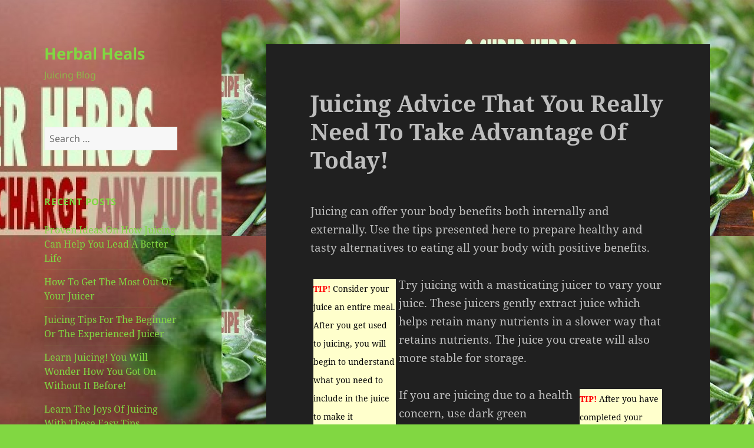

--- FILE ---
content_type: text/html; charset=UTF-8
request_url: http://herbalheals.com/juicing-advice-that-you-really-need-to-take-advantage-of-today-10/
body_size: 56648
content:
<!DOCTYPE html>
<html lang="en-US" class="no-js">
<head>
	<meta charset="UTF-8">
	<meta name="viewport" content="width=device-width, initial-scale=1.0">
	<link rel="profile" href="https://gmpg.org/xfn/11">
	<link rel="pingback" href="http://herbalheals.com/xmlrpc.php">
	<script>(function(html){html.className = html.className.replace(/\bno-js\b/,'js')})(document.documentElement);</script>
<title>Juicing Advice That You Really Need To Take Advantage Of Today! &#8211; Herbal Heals</title>
<meta name='robots' content='max-image-preview:large' />
	<style>img:is([sizes="auto" i], [sizes^="auto," i]) { contain-intrinsic-size: 3000px 1500px }</style>
	<link rel="alternate" type="application/rss+xml" title="Herbal Heals &raquo; Feed" href="http://herbalheals.com/feed/" />
<link rel="alternate" type="application/rss+xml" title="Herbal Heals &raquo; Comments Feed" href="http://herbalheals.com/comments/feed/" />
<script>
window._wpemojiSettings = {"baseUrl":"https:\/\/s.w.org\/images\/core\/emoji\/15.0.3\/72x72\/","ext":".png","svgUrl":"https:\/\/s.w.org\/images\/core\/emoji\/15.0.3\/svg\/","svgExt":".svg","source":{"concatemoji":"http:\/\/herbalheals.com\/wp-includes\/js\/wp-emoji-release.min.js?ver=6.7.4"}};
/*! This file is auto-generated */
!function(i,n){var o,s,e;function c(e){try{var t={supportTests:e,timestamp:(new Date).valueOf()};sessionStorage.setItem(o,JSON.stringify(t))}catch(e){}}function p(e,t,n){e.clearRect(0,0,e.canvas.width,e.canvas.height),e.fillText(t,0,0);var t=new Uint32Array(e.getImageData(0,0,e.canvas.width,e.canvas.height).data),r=(e.clearRect(0,0,e.canvas.width,e.canvas.height),e.fillText(n,0,0),new Uint32Array(e.getImageData(0,0,e.canvas.width,e.canvas.height).data));return t.every(function(e,t){return e===r[t]})}function u(e,t,n){switch(t){case"flag":return n(e,"\ud83c\udff3\ufe0f\u200d\u26a7\ufe0f","\ud83c\udff3\ufe0f\u200b\u26a7\ufe0f")?!1:!n(e,"\ud83c\uddfa\ud83c\uddf3","\ud83c\uddfa\u200b\ud83c\uddf3")&&!n(e,"\ud83c\udff4\udb40\udc67\udb40\udc62\udb40\udc65\udb40\udc6e\udb40\udc67\udb40\udc7f","\ud83c\udff4\u200b\udb40\udc67\u200b\udb40\udc62\u200b\udb40\udc65\u200b\udb40\udc6e\u200b\udb40\udc67\u200b\udb40\udc7f");case"emoji":return!n(e,"\ud83d\udc26\u200d\u2b1b","\ud83d\udc26\u200b\u2b1b")}return!1}function f(e,t,n){var r="undefined"!=typeof WorkerGlobalScope&&self instanceof WorkerGlobalScope?new OffscreenCanvas(300,150):i.createElement("canvas"),a=r.getContext("2d",{willReadFrequently:!0}),o=(a.textBaseline="top",a.font="600 32px Arial",{});return e.forEach(function(e){o[e]=t(a,e,n)}),o}function t(e){var t=i.createElement("script");t.src=e,t.defer=!0,i.head.appendChild(t)}"undefined"!=typeof Promise&&(o="wpEmojiSettingsSupports",s=["flag","emoji"],n.supports={everything:!0,everythingExceptFlag:!0},e=new Promise(function(e){i.addEventListener("DOMContentLoaded",e,{once:!0})}),new Promise(function(t){var n=function(){try{var e=JSON.parse(sessionStorage.getItem(o));if("object"==typeof e&&"number"==typeof e.timestamp&&(new Date).valueOf()<e.timestamp+604800&&"object"==typeof e.supportTests)return e.supportTests}catch(e){}return null}();if(!n){if("undefined"!=typeof Worker&&"undefined"!=typeof OffscreenCanvas&&"undefined"!=typeof URL&&URL.createObjectURL&&"undefined"!=typeof Blob)try{var e="postMessage("+f.toString()+"("+[JSON.stringify(s),u.toString(),p.toString()].join(",")+"));",r=new Blob([e],{type:"text/javascript"}),a=new Worker(URL.createObjectURL(r),{name:"wpTestEmojiSupports"});return void(a.onmessage=function(e){c(n=e.data),a.terminate(),t(n)})}catch(e){}c(n=f(s,u,p))}t(n)}).then(function(e){for(var t in e)n.supports[t]=e[t],n.supports.everything=n.supports.everything&&n.supports[t],"flag"!==t&&(n.supports.everythingExceptFlag=n.supports.everythingExceptFlag&&n.supports[t]);n.supports.everythingExceptFlag=n.supports.everythingExceptFlag&&!n.supports.flag,n.DOMReady=!1,n.readyCallback=function(){n.DOMReady=!0}}).then(function(){return e}).then(function(){var e;n.supports.everything||(n.readyCallback(),(e=n.source||{}).concatemoji?t(e.concatemoji):e.wpemoji&&e.twemoji&&(t(e.twemoji),t(e.wpemoji)))}))}((window,document),window._wpemojiSettings);
</script>
<style id='wp-emoji-styles-inline-css'>

	img.wp-smiley, img.emoji {
		display: inline !important;
		border: none !important;
		box-shadow: none !important;
		height: 1em !important;
		width: 1em !important;
		margin: 0 0.07em !important;
		vertical-align: -0.1em !important;
		background: none !important;
		padding: 0 !important;
	}
</style>
<link rel='stylesheet' id='wp-block-library-css' href='http://herbalheals.com/wp-includes/css/dist/block-library/style.min.css?ver=6.7.4' media='all' />
<style id='wp-block-library-theme-inline-css'>
.wp-block-audio :where(figcaption){color:#555;font-size:13px;text-align:center}.is-dark-theme .wp-block-audio :where(figcaption){color:#ffffffa6}.wp-block-audio{margin:0 0 1em}.wp-block-code{border:1px solid #ccc;border-radius:4px;font-family:Menlo,Consolas,monaco,monospace;padding:.8em 1em}.wp-block-embed :where(figcaption){color:#555;font-size:13px;text-align:center}.is-dark-theme .wp-block-embed :where(figcaption){color:#ffffffa6}.wp-block-embed{margin:0 0 1em}.blocks-gallery-caption{color:#555;font-size:13px;text-align:center}.is-dark-theme .blocks-gallery-caption{color:#ffffffa6}:root :where(.wp-block-image figcaption){color:#555;font-size:13px;text-align:center}.is-dark-theme :root :where(.wp-block-image figcaption){color:#ffffffa6}.wp-block-image{margin:0 0 1em}.wp-block-pullquote{border-bottom:4px solid;border-top:4px solid;color:currentColor;margin-bottom:1.75em}.wp-block-pullquote cite,.wp-block-pullquote footer,.wp-block-pullquote__citation{color:currentColor;font-size:.8125em;font-style:normal;text-transform:uppercase}.wp-block-quote{border-left:.25em solid;margin:0 0 1.75em;padding-left:1em}.wp-block-quote cite,.wp-block-quote footer{color:currentColor;font-size:.8125em;font-style:normal;position:relative}.wp-block-quote:where(.has-text-align-right){border-left:none;border-right:.25em solid;padding-left:0;padding-right:1em}.wp-block-quote:where(.has-text-align-center){border:none;padding-left:0}.wp-block-quote.is-large,.wp-block-quote.is-style-large,.wp-block-quote:where(.is-style-plain){border:none}.wp-block-search .wp-block-search__label{font-weight:700}.wp-block-search__button{border:1px solid #ccc;padding:.375em .625em}:where(.wp-block-group.has-background){padding:1.25em 2.375em}.wp-block-separator.has-css-opacity{opacity:.4}.wp-block-separator{border:none;border-bottom:2px solid;margin-left:auto;margin-right:auto}.wp-block-separator.has-alpha-channel-opacity{opacity:1}.wp-block-separator:not(.is-style-wide):not(.is-style-dots){width:100px}.wp-block-separator.has-background:not(.is-style-dots){border-bottom:none;height:1px}.wp-block-separator.has-background:not(.is-style-wide):not(.is-style-dots){height:2px}.wp-block-table{margin:0 0 1em}.wp-block-table td,.wp-block-table th{word-break:normal}.wp-block-table :where(figcaption){color:#555;font-size:13px;text-align:center}.is-dark-theme .wp-block-table :where(figcaption){color:#ffffffa6}.wp-block-video :where(figcaption){color:#555;font-size:13px;text-align:center}.is-dark-theme .wp-block-video :where(figcaption){color:#ffffffa6}.wp-block-video{margin:0 0 1em}:root :where(.wp-block-template-part.has-background){margin-bottom:0;margin-top:0;padding:1.25em 2.375em}
</style>
<style id='classic-theme-styles-inline-css'>
/*! This file is auto-generated */
.wp-block-button__link{color:#fff;background-color:#32373c;border-radius:9999px;box-shadow:none;text-decoration:none;padding:calc(.667em + 2px) calc(1.333em + 2px);font-size:1.125em}.wp-block-file__button{background:#32373c;color:#fff;text-decoration:none}
</style>
<style id='global-styles-inline-css'>
:root{--wp--preset--aspect-ratio--square: 1;--wp--preset--aspect-ratio--4-3: 4/3;--wp--preset--aspect-ratio--3-4: 3/4;--wp--preset--aspect-ratio--3-2: 3/2;--wp--preset--aspect-ratio--2-3: 2/3;--wp--preset--aspect-ratio--16-9: 16/9;--wp--preset--aspect-ratio--9-16: 9/16;--wp--preset--color--black: #000000;--wp--preset--color--cyan-bluish-gray: #abb8c3;--wp--preset--color--white: #fff;--wp--preset--color--pale-pink: #f78da7;--wp--preset--color--vivid-red: #cf2e2e;--wp--preset--color--luminous-vivid-orange: #ff6900;--wp--preset--color--luminous-vivid-amber: #fcb900;--wp--preset--color--light-green-cyan: #7bdcb5;--wp--preset--color--vivid-green-cyan: #00d084;--wp--preset--color--pale-cyan-blue: #8ed1fc;--wp--preset--color--vivid-cyan-blue: #0693e3;--wp--preset--color--vivid-purple: #9b51e0;--wp--preset--color--dark-gray: #111;--wp--preset--color--light-gray: #f1f1f1;--wp--preset--color--yellow: #f4ca16;--wp--preset--color--dark-brown: #352712;--wp--preset--color--medium-pink: #e53b51;--wp--preset--color--light-pink: #ffe5d1;--wp--preset--color--dark-purple: #2e2256;--wp--preset--color--purple: #674970;--wp--preset--color--blue-gray: #22313f;--wp--preset--color--bright-blue: #55c3dc;--wp--preset--color--light-blue: #e9f2f9;--wp--preset--gradient--vivid-cyan-blue-to-vivid-purple: linear-gradient(135deg,rgba(6,147,227,1) 0%,rgb(155,81,224) 100%);--wp--preset--gradient--light-green-cyan-to-vivid-green-cyan: linear-gradient(135deg,rgb(122,220,180) 0%,rgb(0,208,130) 100%);--wp--preset--gradient--luminous-vivid-amber-to-luminous-vivid-orange: linear-gradient(135deg,rgba(252,185,0,1) 0%,rgba(255,105,0,1) 100%);--wp--preset--gradient--luminous-vivid-orange-to-vivid-red: linear-gradient(135deg,rgba(255,105,0,1) 0%,rgb(207,46,46) 100%);--wp--preset--gradient--very-light-gray-to-cyan-bluish-gray: linear-gradient(135deg,rgb(238,238,238) 0%,rgb(169,184,195) 100%);--wp--preset--gradient--cool-to-warm-spectrum: linear-gradient(135deg,rgb(74,234,220) 0%,rgb(151,120,209) 20%,rgb(207,42,186) 40%,rgb(238,44,130) 60%,rgb(251,105,98) 80%,rgb(254,248,76) 100%);--wp--preset--gradient--blush-light-purple: linear-gradient(135deg,rgb(255,206,236) 0%,rgb(152,150,240) 100%);--wp--preset--gradient--blush-bordeaux: linear-gradient(135deg,rgb(254,205,165) 0%,rgb(254,45,45) 50%,rgb(107,0,62) 100%);--wp--preset--gradient--luminous-dusk: linear-gradient(135deg,rgb(255,203,112) 0%,rgb(199,81,192) 50%,rgb(65,88,208) 100%);--wp--preset--gradient--pale-ocean: linear-gradient(135deg,rgb(255,245,203) 0%,rgb(182,227,212) 50%,rgb(51,167,181) 100%);--wp--preset--gradient--electric-grass: linear-gradient(135deg,rgb(202,248,128) 0%,rgb(113,206,126) 100%);--wp--preset--gradient--midnight: linear-gradient(135deg,rgb(2,3,129) 0%,rgb(40,116,252) 100%);--wp--preset--gradient--dark-gray-gradient-gradient: linear-gradient(90deg, rgba(17,17,17,1) 0%, rgba(42,42,42,1) 100%);--wp--preset--gradient--light-gray-gradient: linear-gradient(90deg, rgba(241,241,241,1) 0%, rgba(215,215,215,1) 100%);--wp--preset--gradient--white-gradient: linear-gradient(90deg, rgba(255,255,255,1) 0%, rgba(230,230,230,1) 100%);--wp--preset--gradient--yellow-gradient: linear-gradient(90deg, rgba(244,202,22,1) 0%, rgba(205,168,10,1) 100%);--wp--preset--gradient--dark-brown-gradient: linear-gradient(90deg, rgba(53,39,18,1) 0%, rgba(91,67,31,1) 100%);--wp--preset--gradient--medium-pink-gradient: linear-gradient(90deg, rgba(229,59,81,1) 0%, rgba(209,28,51,1) 100%);--wp--preset--gradient--light-pink-gradient: linear-gradient(90deg, rgba(255,229,209,1) 0%, rgba(255,200,158,1) 100%);--wp--preset--gradient--dark-purple-gradient: linear-gradient(90deg, rgba(46,34,86,1) 0%, rgba(66,48,123,1) 100%);--wp--preset--gradient--purple-gradient: linear-gradient(90deg, rgba(103,73,112,1) 0%, rgba(131,93,143,1) 100%);--wp--preset--gradient--blue-gray-gradient: linear-gradient(90deg, rgba(34,49,63,1) 0%, rgba(52,75,96,1) 100%);--wp--preset--gradient--bright-blue-gradient: linear-gradient(90deg, rgba(85,195,220,1) 0%, rgba(43,180,211,1) 100%);--wp--preset--gradient--light-blue-gradient: linear-gradient(90deg, rgba(233,242,249,1) 0%, rgba(193,218,238,1) 100%);--wp--preset--font-size--small: 13px;--wp--preset--font-size--medium: 20px;--wp--preset--font-size--large: 36px;--wp--preset--font-size--x-large: 42px;--wp--preset--spacing--20: 0.44rem;--wp--preset--spacing--30: 0.67rem;--wp--preset--spacing--40: 1rem;--wp--preset--spacing--50: 1.5rem;--wp--preset--spacing--60: 2.25rem;--wp--preset--spacing--70: 3.38rem;--wp--preset--spacing--80: 5.06rem;--wp--preset--shadow--natural: 6px 6px 9px rgba(0, 0, 0, 0.2);--wp--preset--shadow--deep: 12px 12px 50px rgba(0, 0, 0, 0.4);--wp--preset--shadow--sharp: 6px 6px 0px rgba(0, 0, 0, 0.2);--wp--preset--shadow--outlined: 6px 6px 0px -3px rgba(255, 255, 255, 1), 6px 6px rgba(0, 0, 0, 1);--wp--preset--shadow--crisp: 6px 6px 0px rgba(0, 0, 0, 1);}:where(.is-layout-flex){gap: 0.5em;}:where(.is-layout-grid){gap: 0.5em;}body .is-layout-flex{display: flex;}.is-layout-flex{flex-wrap: wrap;align-items: center;}.is-layout-flex > :is(*, div){margin: 0;}body .is-layout-grid{display: grid;}.is-layout-grid > :is(*, div){margin: 0;}:where(.wp-block-columns.is-layout-flex){gap: 2em;}:where(.wp-block-columns.is-layout-grid){gap: 2em;}:where(.wp-block-post-template.is-layout-flex){gap: 1.25em;}:where(.wp-block-post-template.is-layout-grid){gap: 1.25em;}.has-black-color{color: var(--wp--preset--color--black) !important;}.has-cyan-bluish-gray-color{color: var(--wp--preset--color--cyan-bluish-gray) !important;}.has-white-color{color: var(--wp--preset--color--white) !important;}.has-pale-pink-color{color: var(--wp--preset--color--pale-pink) !important;}.has-vivid-red-color{color: var(--wp--preset--color--vivid-red) !important;}.has-luminous-vivid-orange-color{color: var(--wp--preset--color--luminous-vivid-orange) !important;}.has-luminous-vivid-amber-color{color: var(--wp--preset--color--luminous-vivid-amber) !important;}.has-light-green-cyan-color{color: var(--wp--preset--color--light-green-cyan) !important;}.has-vivid-green-cyan-color{color: var(--wp--preset--color--vivid-green-cyan) !important;}.has-pale-cyan-blue-color{color: var(--wp--preset--color--pale-cyan-blue) !important;}.has-vivid-cyan-blue-color{color: var(--wp--preset--color--vivid-cyan-blue) !important;}.has-vivid-purple-color{color: var(--wp--preset--color--vivid-purple) !important;}.has-black-background-color{background-color: var(--wp--preset--color--black) !important;}.has-cyan-bluish-gray-background-color{background-color: var(--wp--preset--color--cyan-bluish-gray) !important;}.has-white-background-color{background-color: var(--wp--preset--color--white) !important;}.has-pale-pink-background-color{background-color: var(--wp--preset--color--pale-pink) !important;}.has-vivid-red-background-color{background-color: var(--wp--preset--color--vivid-red) !important;}.has-luminous-vivid-orange-background-color{background-color: var(--wp--preset--color--luminous-vivid-orange) !important;}.has-luminous-vivid-amber-background-color{background-color: var(--wp--preset--color--luminous-vivid-amber) !important;}.has-light-green-cyan-background-color{background-color: var(--wp--preset--color--light-green-cyan) !important;}.has-vivid-green-cyan-background-color{background-color: var(--wp--preset--color--vivid-green-cyan) !important;}.has-pale-cyan-blue-background-color{background-color: var(--wp--preset--color--pale-cyan-blue) !important;}.has-vivid-cyan-blue-background-color{background-color: var(--wp--preset--color--vivid-cyan-blue) !important;}.has-vivid-purple-background-color{background-color: var(--wp--preset--color--vivid-purple) !important;}.has-black-border-color{border-color: var(--wp--preset--color--black) !important;}.has-cyan-bluish-gray-border-color{border-color: var(--wp--preset--color--cyan-bluish-gray) !important;}.has-white-border-color{border-color: var(--wp--preset--color--white) !important;}.has-pale-pink-border-color{border-color: var(--wp--preset--color--pale-pink) !important;}.has-vivid-red-border-color{border-color: var(--wp--preset--color--vivid-red) !important;}.has-luminous-vivid-orange-border-color{border-color: var(--wp--preset--color--luminous-vivid-orange) !important;}.has-luminous-vivid-amber-border-color{border-color: var(--wp--preset--color--luminous-vivid-amber) !important;}.has-light-green-cyan-border-color{border-color: var(--wp--preset--color--light-green-cyan) !important;}.has-vivid-green-cyan-border-color{border-color: var(--wp--preset--color--vivid-green-cyan) !important;}.has-pale-cyan-blue-border-color{border-color: var(--wp--preset--color--pale-cyan-blue) !important;}.has-vivid-cyan-blue-border-color{border-color: var(--wp--preset--color--vivid-cyan-blue) !important;}.has-vivid-purple-border-color{border-color: var(--wp--preset--color--vivid-purple) !important;}.has-vivid-cyan-blue-to-vivid-purple-gradient-background{background: var(--wp--preset--gradient--vivid-cyan-blue-to-vivid-purple) !important;}.has-light-green-cyan-to-vivid-green-cyan-gradient-background{background: var(--wp--preset--gradient--light-green-cyan-to-vivid-green-cyan) !important;}.has-luminous-vivid-amber-to-luminous-vivid-orange-gradient-background{background: var(--wp--preset--gradient--luminous-vivid-amber-to-luminous-vivid-orange) !important;}.has-luminous-vivid-orange-to-vivid-red-gradient-background{background: var(--wp--preset--gradient--luminous-vivid-orange-to-vivid-red) !important;}.has-very-light-gray-to-cyan-bluish-gray-gradient-background{background: var(--wp--preset--gradient--very-light-gray-to-cyan-bluish-gray) !important;}.has-cool-to-warm-spectrum-gradient-background{background: var(--wp--preset--gradient--cool-to-warm-spectrum) !important;}.has-blush-light-purple-gradient-background{background: var(--wp--preset--gradient--blush-light-purple) !important;}.has-blush-bordeaux-gradient-background{background: var(--wp--preset--gradient--blush-bordeaux) !important;}.has-luminous-dusk-gradient-background{background: var(--wp--preset--gradient--luminous-dusk) !important;}.has-pale-ocean-gradient-background{background: var(--wp--preset--gradient--pale-ocean) !important;}.has-electric-grass-gradient-background{background: var(--wp--preset--gradient--electric-grass) !important;}.has-midnight-gradient-background{background: var(--wp--preset--gradient--midnight) !important;}.has-small-font-size{font-size: var(--wp--preset--font-size--small) !important;}.has-medium-font-size{font-size: var(--wp--preset--font-size--medium) !important;}.has-large-font-size{font-size: var(--wp--preset--font-size--large) !important;}.has-x-large-font-size{font-size: var(--wp--preset--font-size--x-large) !important;}
:where(.wp-block-post-template.is-layout-flex){gap: 1.25em;}:where(.wp-block-post-template.is-layout-grid){gap: 1.25em;}
:where(.wp-block-columns.is-layout-flex){gap: 2em;}:where(.wp-block-columns.is-layout-grid){gap: 2em;}
:root :where(.wp-block-pullquote){font-size: 1.5em;line-height: 1.6;}
</style>
<link rel='stylesheet' id='twentyfifteen-fonts-css' href='http://herbalheals.com/wp-content/themes/twentyfifteen/assets/fonts/noto-sans-plus-noto-serif-plus-inconsolata.css?ver=20230328' media='all' />
<link rel='stylesheet' id='genericons-css' href='http://herbalheals.com/wp-content/themes/twentyfifteen/genericons/genericons.css?ver=20201026' media='all' />
<link rel='stylesheet' id='twentyfifteen-style-css' href='http://herbalheals.com/wp-content/themes/twentyfifteen/style.css?ver=20241112' media='all' />
<style id='twentyfifteen-style-inline-css'>
	/* Color Scheme */

	/* Background Color */
	body {
		background-color: #111111;
	}

	/* Sidebar Background Color */
	body:before,
	.site-header {
		background-color: #202020;
	}

	/* Box Background Color */
	.post-navigation,
	.pagination,
	.secondary,
	.site-footer,
	.hentry,
	.page-header,
	.page-content,
	.comments-area,
	.widecolumn {
		background-color: #202020;
	}

	/* Box Background Color */
	button,
	input[type="button"],
	input[type="reset"],
	input[type="submit"],
	.pagination .prev,
	.pagination .next,
	.widget_calendar tbody a,
	.widget_calendar tbody a:hover,
	.widget_calendar tbody a:focus,
	.page-links a,
	.page-links a:hover,
	.page-links a:focus,
	.sticky-post {
		color: #202020;
	}

	/* Main Text Color */
	button,
	input[type="button"],
	input[type="reset"],
	input[type="submit"],
	.pagination .prev,
	.pagination .next,
	.widget_calendar tbody a,
	.page-links a,
	.sticky-post {
		background-color: #bebebe;
	}

	/* Main Text Color */
	body,
	blockquote cite,
	blockquote small,
	a,
	.dropdown-toggle:after,
	.image-navigation a:hover,
	.image-navigation a:focus,
	.comment-navigation a:hover,
	.comment-navigation a:focus,
	.widget-title,
	.entry-footer a:hover,
	.entry-footer a:focus,
	.comment-metadata a:hover,
	.comment-metadata a:focus,
	.pingback .edit-link a:hover,
	.pingback .edit-link a:focus,
	.comment-list .reply a:hover,
	.comment-list .reply a:focus,
	.site-info a:hover,
	.site-info a:focus {
		color: #bebebe;
	}

	/* Main Text Color */
	.entry-content a,
	.entry-summary a,
	.page-content a,
	.comment-content a,
	.pingback .comment-body > a,
	.author-description a,
	.taxonomy-description a,
	.textwidget a,
	.entry-footer a:hover,
	.comment-metadata a:hover,
	.pingback .edit-link a:hover,
	.comment-list .reply a:hover,
	.site-info a:hover {
		border-color: #bebebe;
	}

	/* Secondary Text Color */
	button:hover,
	button:focus,
	input[type="button"]:hover,
	input[type="button"]:focus,
	input[type="reset"]:hover,
	input[type="reset"]:focus,
	input[type="submit"]:hover,
	input[type="submit"]:focus,
	.pagination .prev:hover,
	.pagination .prev:focus,
	.pagination .next:hover,
	.pagination .next:focus,
	.widget_calendar tbody a:hover,
	.widget_calendar tbody a:focus,
	.page-links a:hover,
	.page-links a:focus {
		background-color: rgba( 190, 190, 190, 0.7);
	}

	/* Secondary Text Color */
	blockquote,
	a:hover,
	a:focus,
	.main-navigation .menu-item-description,
	.post-navigation .meta-nav,
	.post-navigation a:hover .post-title,
	.post-navigation a:focus .post-title,
	.image-navigation,
	.image-navigation a,
	.comment-navigation,
	.comment-navigation a,
	.widget,
	.author-heading,
	.entry-footer,
	.entry-footer a,
	.taxonomy-description,
	.page-links > .page-links-title,
	.entry-caption,
	.comment-author,
	.comment-metadata,
	.comment-metadata a,
	.pingback .edit-link,
	.pingback .edit-link a,
	.post-password-form label,
	.comment-form label,
	.comment-notes,
	.comment-awaiting-moderation,
	.logged-in-as,
	.form-allowed-tags,
	.no-comments,
	.site-info,
	.site-info a,
	.wp-caption-text,
	.gallery-caption,
	.comment-list .reply a,
	.widecolumn label,
	.widecolumn .mu_register label {
		color: rgba( 190, 190, 190, 0.7);
	}

	/* Secondary Text Color */
	blockquote,
	.logged-in-as a:hover,
	.comment-author a:hover {
		border-color: rgba( 190, 190, 190, 0.7);
	}

	/* Border Color */
	hr,
	.dropdown-toggle:hover,
	.dropdown-toggle:focus {
		background-color: rgba( 190, 190, 190, 0.1);
	}

	/* Border Color */
	pre,
	abbr[title],
	table,
	th,
	td,
	input,
	textarea,
	.main-navigation ul,
	.main-navigation li,
	.post-navigation,
	.post-navigation div + div,
	.pagination,
	.comment-navigation,
	.widget li,
	.widget_categories .children,
	.widget_nav_menu .sub-menu,
	.widget_pages .children,
	.site-header,
	.site-footer,
	.hentry + .hentry,
	.author-info,
	.entry-content .page-links a,
	.page-links > span,
	.page-header,
	.comments-area,
	.comment-list + .comment-respond,
	.comment-list article,
	.comment-list .pingback,
	.comment-list .trackback,
	.comment-list .reply a,
	.no-comments {
		border-color: rgba( 190, 190, 190, 0.1);
	}

	/* Border Focus Color */
	a:focus,
	button:focus,
	input:focus {
		outline-color: rgba( 190, 190, 190, 0.3);
	}

	input:focus,
	textarea:focus {
		border-color: rgba( 190, 190, 190, 0.3);
	}

	/* Sidebar Link Color */
	.secondary-toggle:before {
		color: #bebebe;
	}

	.site-title a,
	.site-description {
		color: #bebebe;
	}

	/* Sidebar Text Color */
	.site-title a:hover,
	.site-title a:focus {
		color: rgba( 190, 190, 190, 0.7);
	}

	/* Sidebar Border Color */
	.secondary-toggle {
		border-color: rgba( 190, 190, 190, 0.1);
	}

	/* Sidebar Border Focus Color */
	.secondary-toggle:hover,
	.secondary-toggle:focus {
		border-color: rgba( 190, 190, 190, 0.3);
	}

	.site-title a {
		outline-color: rgba( 190, 190, 190, 0.3);
	}

	/* Meta Background Color */
	.entry-footer {
		background-color: #1b1b1b;
	}

	@media screen and (min-width: 38.75em) {
		/* Main Text Color */
		.page-header {
			border-color: #bebebe;
		}
	}

	@media screen and (min-width: 59.6875em) {
		/* Make sure its transparent on desktop */
		.site-header,
		.secondary {
			background-color: transparent;
		}

		/* Sidebar Background Color */
		.widget button,
		.widget input[type="button"],
		.widget input[type="reset"],
		.widget input[type="submit"],
		.widget_calendar tbody a,
		.widget_calendar tbody a:hover,
		.widget_calendar tbody a:focus {
			color: #202020;
		}

		/* Sidebar Link Color */
		.secondary a,
		.dropdown-toggle:after,
		.widget-title,
		.widget blockquote cite,
		.widget blockquote small {
			color: #bebebe;
		}

		.widget button,
		.widget input[type="button"],
		.widget input[type="reset"],
		.widget input[type="submit"],
		.widget_calendar tbody a {
			background-color: #bebebe;
		}

		.textwidget a {
			border-color: #bebebe;
		}

		/* Sidebar Text Color */
		.secondary a:hover,
		.secondary a:focus,
		.main-navigation .menu-item-description,
		.widget,
		.widget blockquote,
		.widget .wp-caption-text,
		.widget .gallery-caption {
			color: rgba( 190, 190, 190, 0.7);
		}

		.widget button:hover,
		.widget button:focus,
		.widget input[type="button"]:hover,
		.widget input[type="button"]:focus,
		.widget input[type="reset"]:hover,
		.widget input[type="reset"]:focus,
		.widget input[type="submit"]:hover,
		.widget input[type="submit"]:focus,
		.widget_calendar tbody a:hover,
		.widget_calendar tbody a:focus {
			background-color: rgba( 190, 190, 190, 0.7);
		}

		.widget blockquote {
			border-color: rgba( 190, 190, 190, 0.7);
		}

		/* Sidebar Border Color */
		.main-navigation ul,
		.main-navigation li,
		.widget input,
		.widget textarea,
		.widget table,
		.widget th,
		.widget td,
		.widget pre,
		.widget li,
		.widget_categories .children,
		.widget_nav_menu .sub-menu,
		.widget_pages .children,
		.widget abbr[title] {
			border-color: rgba( 190, 190, 190, 0.1);
		}

		.dropdown-toggle:hover,
		.dropdown-toggle:focus,
		.widget hr {
			background-color: rgba( 190, 190, 190, 0.1);
		}

		.widget input:focus,
		.widget textarea:focus {
			border-color: rgba( 190, 190, 190, 0.3);
		}

		.sidebar a:focus,
		.dropdown-toggle:focus {
			outline-color: rgba( 190, 190, 190, 0.3);
		}
	}

		/* Custom Sidebar Text Color */
		.site-title a,
		.site-description,
		.secondary-toggle:before {
			color: #81d742;
		}

		.site-title a:hover,
		.site-title a:focus {
			color: rgba( 129, 215, 66, 0.7);
		}

		.secondary-toggle {
			border-color: rgba( 129, 215, 66, 0.1);
		}

		.secondary-toggle:hover,
		.secondary-toggle:focus {
			border-color: rgba( 129, 215, 66, 0.3);
		}

		.site-title a {
			outline-color: rgba( 129, 215, 66, 0.3);
		}

		@media screen and (min-width: 59.6875em) {
			.secondary a,
			.dropdown-toggle:after,
			.widget-title,
			.widget blockquote cite,
			.widget blockquote small {
				color: #81d742;
			}

			.widget button,
			.widget input[type="button"],
			.widget input[type="reset"],
			.widget input[type="submit"],
			.widget_calendar tbody a {
				background-color: #81d742;
			}

			.textwidget a {
				border-color: #81d742;
			}

			.secondary a:hover,
			.secondary a:focus,
			.main-navigation .menu-item-description,
			.widget,
			.widget blockquote,
			.widget .wp-caption-text,
			.widget .gallery-caption {
				color: rgba( 129, 215, 66, 0.7);
			}

			.widget button:hover,
			.widget button:focus,
			.widget input[type="button"]:hover,
			.widget input[type="button"]:focus,
			.widget input[type="reset"]:hover,
			.widget input[type="reset"]:focus,
			.widget input[type="submit"]:hover,
			.widget input[type="submit"]:focus,
			.widget_calendar tbody a:hover,
			.widget_calendar tbody a:focus {
				background-color: rgba( 129, 215, 66, 0.7);
			}

			.widget blockquote {
				border-color: rgba( 129, 215, 66, 0.7);
			}

			.main-navigation ul,
			.main-navigation li,
			.secondary-toggle,
			.widget input,
			.widget textarea,
			.widget table,
			.widget th,
			.widget td,
			.widget pre,
			.widget li,
			.widget_categories .children,
			.widget_nav_menu .sub-menu,
			.widget_pages .children,
			.widget abbr[title] {
				border-color: rgba( 129, 215, 66, 0.1);
			}

			.dropdown-toggle:hover,
			.dropdown-toggle:focus,
			.widget hr {
				background-color: rgba( 129, 215, 66, 0.1);
			}

			.widget input:focus,
			.widget textarea:focus {
				border-color: rgba( 129, 215, 66, 0.3);
			}

			.sidebar a:focus,
			.dropdown-toggle:focus {
				outline-color: rgba( 129, 215, 66, 0.3);
			}
		}
	
</style>
<link rel='stylesheet' id='twentyfifteen-block-style-css' href='http://herbalheals.com/wp-content/themes/twentyfifteen/css/blocks.css?ver=20240715' media='all' />
<script src="http://herbalheals.com/wp-includes/js/jquery/jquery.min.js?ver=3.7.1" id="jquery-core-js"></script>
<script src="http://herbalheals.com/wp-includes/js/jquery/jquery-migrate.min.js?ver=3.4.1" id="jquery-migrate-js"></script>
<script id="twentyfifteen-script-js-extra">
var screenReaderText = {"expand":"<span class=\"screen-reader-text\">expand child menu<\/span>","collapse":"<span class=\"screen-reader-text\">collapse child menu<\/span>"};
</script>
<script src="http://herbalheals.com/wp-content/themes/twentyfifteen/js/functions.js?ver=20221101" id="twentyfifteen-script-js" defer data-wp-strategy="defer"></script>
<link rel="https://api.w.org/" href="http://herbalheals.com/wp-json/" /><link rel="alternate" title="JSON" type="application/json" href="http://herbalheals.com/wp-json/wp/v2/posts/5235" /><link rel="EditURI" type="application/rsd+xml" title="RSD" href="http://herbalheals.com/xmlrpc.php?rsd" />
<meta name="generator" content="WordPress 6.7.4" />
<link rel="canonical" href="http://herbalheals.com/juicing-advice-that-you-really-need-to-take-advantage-of-today-10/" />
<link rel='shortlink' href='http://herbalheals.com/?p=5235' />
<link rel="alternate" title="oEmbed (JSON)" type="application/json+oembed" href="http://herbalheals.com/wp-json/oembed/1.0/embed?url=http%3A%2F%2Fherbalheals.com%2Fjuicing-advice-that-you-really-need-to-take-advantage-of-today-10%2F" />
<link rel="alternate" title="oEmbed (XML)" type="text/xml+oembed" href="http://herbalheals.com/wp-json/oembed/1.0/embed?url=http%3A%2F%2Fherbalheals.com%2Fjuicing-advice-that-you-really-need-to-take-advantage-of-today-10%2F&#038;format=xml" />
<style>.recentcomments a{display:inline !important;padding:0 !important;margin:0 !important;}</style>		<style type="text/css" id="twentyfifteen-header-css">
				.site-header {

			/*
			 * No shorthand so the Customizer can override individual properties.
			 * @see https://core.trac.wordpress.org/ticket/31460
			 */
			background-image: url(http://herbalheals.com/wp-content/uploads/2015/04/cropped-1021.jpg);
			background-repeat: no-repeat;
			background-position: 50% 50%;
			-webkit-background-size: cover;
			-moz-background-size:    cover;
			-o-background-size:      cover;
			background-size:         cover;
		}

		@media screen and (min-width: 59.6875em) {
			body:before {

				/*
				 * No shorthand so the Customizer can override individual properties.
				 * @see https://core.trac.wordpress.org/ticket/31460
				 */
				background-image: url(http://herbalheals.com/wp-content/uploads/2015/04/cropped-1021.jpg);
				background-repeat: no-repeat;
				background-position: 100% 50%;
				-webkit-background-size: cover;
				-moz-background-size:    cover;
				-o-background-size:      cover;
				background-size:         cover;
				border-right: 0;
			}

			.site-header {
				background: transparent;
			}
		}
				</style>
		<style id="custom-background-css">
body.custom-background { background-color: #81d742; background-image: url("http://herbalheals.com/wp-content/uploads/2015/04/102.jpg"); background-position: left top; background-size: auto; background-repeat: repeat; background-attachment: fixed; }
</style>
	</head>

<body class="post-template-default single single-post postid-5235 single-format-standard custom-background wp-embed-responsive fl-builder-lite-2-8-6-1">
<div id="page" class="hfeed site">
	<a class="skip-link screen-reader-text" href="#content">
		Skip to content	</a>

	<div id="sidebar" class="sidebar">
		<header id="masthead" class="site-header">
			<div class="site-branding">
										<p class="site-title"><a href="http://herbalheals.com/" rel="home">Herbal Heals</a></p>
												<p class="site-description">Juicing Blog</p>
										<button class="secondary-toggle">Menu and widgets</button>
			</div><!-- .site-branding -->
		</header><!-- .site-header -->

			<div id="secondary" class="secondary">

		
		
					<div id="widget-area" class="widget-area" role="complementary">
				<aside id="search-2" class="widget widget_search"><form role="search" method="get" class="search-form" action="http://herbalheals.com/">
				<label>
					<span class="screen-reader-text">Search for:</span>
					<input type="search" class="search-field" placeholder="Search &hellip;" value="" name="s" />
				</label>
				<input type="submit" class="search-submit screen-reader-text" value="Search" />
			</form></aside>
		<aside id="recent-posts-2" class="widget widget_recent_entries">
		<h2 class="widget-title">Recent Posts</h2><nav aria-label="Recent Posts">
		<ul>
											<li>
					<a href="http://herbalheals.com/proven-ideas-on-how-juicing-can-help-you-lead-a-better-life-12/">Proven Ideas On How Juicing Can Help You Lead A Better Life</a>
									</li>
											<li>
					<a href="http://herbalheals.com/how-to-get-the-most-out-of-your-juicer-12/">How To Get The Most Out Of Your Juicer</a>
									</li>
											<li>
					<a href="http://herbalheals.com/juicing-tips-for-the-beginner-or-the-experienced-juicer-13/">Juicing Tips For The Beginner Or The Experienced Juicer</a>
									</li>
											<li>
					<a href="http://herbalheals.com/learn-juicing-you-will-wonder-how-you-got-on-without-it-before-10/">Learn Juicing! You Will Wonder How You Got On Without It Before!</a>
									</li>
											<li>
					<a href="http://herbalheals.com/learn-the-joys-of-juicing-with-these-easy-tips-7/">Learn The Joys Of Juicing With These Easy Tips</a>
									</li>
					</ul>

		</nav></aside><aside id="recent-comments-2" class="widget widget_recent_comments"><h2 class="widget-title">Recent Comments</h2><nav aria-label="Recent Comments"><ul id="recentcomments"></ul></nav></aside><aside id="archives-2" class="widget widget_archive"><h2 class="widget-title">Archives</h2><nav aria-label="Archives">
			<ul>
					<li><a href='http://herbalheals.com/2023/07/'>July 2023</a></li>
	<li><a href='http://herbalheals.com/2023/06/'>June 2023</a></li>
	<li><a href='http://herbalheals.com/2023/05/'>May 2023</a></li>
	<li><a href='http://herbalheals.com/2023/04/'>April 2023</a></li>
	<li><a href='http://herbalheals.com/2023/03/'>March 2023</a></li>
	<li><a href='http://herbalheals.com/2023/02/'>February 2023</a></li>
	<li><a href='http://herbalheals.com/2023/01/'>January 2023</a></li>
	<li><a href='http://herbalheals.com/2022/12/'>December 2022</a></li>
	<li><a href='http://herbalheals.com/2022/11/'>November 2022</a></li>
	<li><a href='http://herbalheals.com/2022/10/'>October 2022</a></li>
	<li><a href='http://herbalheals.com/2022/09/'>September 2022</a></li>
	<li><a href='http://herbalheals.com/2022/08/'>August 2022</a></li>
	<li><a href='http://herbalheals.com/2022/07/'>July 2022</a></li>
	<li><a href='http://herbalheals.com/2022/06/'>June 2022</a></li>
	<li><a href='http://herbalheals.com/2022/05/'>May 2022</a></li>
	<li><a href='http://herbalheals.com/2022/04/'>April 2022</a></li>
	<li><a href='http://herbalheals.com/2022/03/'>March 2022</a></li>
	<li><a href='http://herbalheals.com/2022/02/'>February 2022</a></li>
	<li><a href='http://herbalheals.com/2022/01/'>January 2022</a></li>
	<li><a href='http://herbalheals.com/2021/12/'>December 2021</a></li>
	<li><a href='http://herbalheals.com/2021/10/'>October 2021</a></li>
	<li><a href='http://herbalheals.com/2021/09/'>September 2021</a></li>
	<li><a href='http://herbalheals.com/2021/08/'>August 2021</a></li>
	<li><a href='http://herbalheals.com/2021/07/'>July 2021</a></li>
	<li><a href='http://herbalheals.com/2021/06/'>June 2021</a></li>
	<li><a href='http://herbalheals.com/2021/05/'>May 2021</a></li>
	<li><a href='http://herbalheals.com/2021/04/'>April 2021</a></li>
	<li><a href='http://herbalheals.com/2021/03/'>March 2021</a></li>
	<li><a href='http://herbalheals.com/2021/02/'>February 2021</a></li>
	<li><a href='http://herbalheals.com/2021/01/'>January 2021</a></li>
	<li><a href='http://herbalheals.com/2020/12/'>December 2020</a></li>
	<li><a href='http://herbalheals.com/2020/11/'>November 2020</a></li>
	<li><a href='http://herbalheals.com/2020/10/'>October 2020</a></li>
	<li><a href='http://herbalheals.com/2020/09/'>September 2020</a></li>
	<li><a href='http://herbalheals.com/2020/08/'>August 2020</a></li>
	<li><a href='http://herbalheals.com/2020/07/'>July 2020</a></li>
	<li><a href='http://herbalheals.com/2020/06/'>June 2020</a></li>
	<li><a href='http://herbalheals.com/2020/05/'>May 2020</a></li>
	<li><a href='http://herbalheals.com/2020/04/'>April 2020</a></li>
	<li><a href='http://herbalheals.com/2020/03/'>March 2020</a></li>
	<li><a href='http://herbalheals.com/2020/02/'>February 2020</a></li>
	<li><a href='http://herbalheals.com/2020/01/'>January 2020</a></li>
	<li><a href='http://herbalheals.com/2019/12/'>December 2019</a></li>
	<li><a href='http://herbalheals.com/2019/11/'>November 2019</a></li>
	<li><a href='http://herbalheals.com/2019/10/'>October 2019</a></li>
	<li><a href='http://herbalheals.com/2019/09/'>September 2019</a></li>
	<li><a href='http://herbalheals.com/2019/08/'>August 2019</a></li>
	<li><a href='http://herbalheals.com/2019/07/'>July 2019</a></li>
	<li><a href='http://herbalheals.com/2019/06/'>June 2019</a></li>
	<li><a href='http://herbalheals.com/2019/05/'>May 2019</a></li>
	<li><a href='http://herbalheals.com/2019/04/'>April 2019</a></li>
	<li><a href='http://herbalheals.com/2019/03/'>March 2019</a></li>
	<li><a href='http://herbalheals.com/2019/02/'>February 2019</a></li>
	<li><a href='http://herbalheals.com/2019/01/'>January 2019</a></li>
	<li><a href='http://herbalheals.com/2018/12/'>December 2018</a></li>
	<li><a href='http://herbalheals.com/2018/11/'>November 2018</a></li>
	<li><a href='http://herbalheals.com/2018/10/'>October 2018</a></li>
	<li><a href='http://herbalheals.com/2018/09/'>September 2018</a></li>
	<li><a href='http://herbalheals.com/2018/08/'>August 2018</a></li>
	<li><a href='http://herbalheals.com/2018/07/'>July 2018</a></li>
	<li><a href='http://herbalheals.com/2018/06/'>June 2018</a></li>
	<li><a href='http://herbalheals.com/2018/05/'>May 2018</a></li>
	<li><a href='http://herbalheals.com/2018/04/'>April 2018</a></li>
	<li><a href='http://herbalheals.com/2018/03/'>March 2018</a></li>
	<li><a href='http://herbalheals.com/2018/02/'>February 2018</a></li>
	<li><a href='http://herbalheals.com/2018/01/'>January 2018</a></li>
	<li><a href='http://herbalheals.com/2017/12/'>December 2017</a></li>
	<li><a href='http://herbalheals.com/2017/11/'>November 2017</a></li>
	<li><a href='http://herbalheals.com/2017/10/'>October 2017</a></li>
	<li><a href='http://herbalheals.com/2017/09/'>September 2017</a></li>
	<li><a href='http://herbalheals.com/2017/08/'>August 2017</a></li>
	<li><a href='http://herbalheals.com/2017/07/'>July 2017</a></li>
	<li><a href='http://herbalheals.com/2017/06/'>June 2017</a></li>
	<li><a href='http://herbalheals.com/2017/05/'>May 2017</a></li>
	<li><a href='http://herbalheals.com/2017/04/'>April 2017</a></li>
	<li><a href='http://herbalheals.com/2017/03/'>March 2017</a></li>
	<li><a href='http://herbalheals.com/2017/02/'>February 2017</a></li>
	<li><a href='http://herbalheals.com/2017/01/'>January 2017</a></li>
	<li><a href='http://herbalheals.com/2016/12/'>December 2016</a></li>
	<li><a href='http://herbalheals.com/2016/11/'>November 2016</a></li>
	<li><a href='http://herbalheals.com/2016/10/'>October 2016</a></li>
	<li><a href='http://herbalheals.com/2016/09/'>September 2016</a></li>
	<li><a href='http://herbalheals.com/2016/08/'>August 2016</a></li>
	<li><a href='http://herbalheals.com/2016/07/'>July 2016</a></li>
	<li><a href='http://herbalheals.com/2016/06/'>June 2016</a></li>
	<li><a href='http://herbalheals.com/2016/05/'>May 2016</a></li>
	<li><a href='http://herbalheals.com/2016/04/'>April 2016</a></li>
	<li><a href='http://herbalheals.com/2016/03/'>March 2016</a></li>
	<li><a href='http://herbalheals.com/2016/02/'>February 2016</a></li>
	<li><a href='http://herbalheals.com/2016/01/'>January 2016</a></li>
	<li><a href='http://herbalheals.com/2015/12/'>December 2015</a></li>
	<li><a href='http://herbalheals.com/2015/11/'>November 2015</a></li>
	<li><a href='http://herbalheals.com/2015/10/'>October 2015</a></li>
	<li><a href='http://herbalheals.com/2015/09/'>September 2015</a></li>
	<li><a href='http://herbalheals.com/2015/08/'>August 2015</a></li>
	<li><a href='http://herbalheals.com/2015/07/'>July 2015</a></li>
	<li><a href='http://herbalheals.com/2015/06/'>June 2015</a></li>
	<li><a href='http://herbalheals.com/2015/05/'>May 2015</a></li>
	<li><a href='http://herbalheals.com/2015/04/'>April 2015</a></li>
			</ul>

			</nav></aside><aside id="categories-2" class="widget widget_categories"><h2 class="widget-title">Categories</h2><nav aria-label="Categories">
			<ul>
					<li class="cat-item cat-item-1"><a href="http://herbalheals.com/category/uncategorized/">Uncategorized</a>
</li>
			</ul>

			</nav></aside><aside id="meta-2" class="widget widget_meta"><h2 class="widget-title">Meta</h2><nav aria-label="Meta">
		<ul>
						<li><a href="http://herbalheals.com/wp-login.php">Log in</a></li>
			<li><a href="http://herbalheals.com/feed/">Entries feed</a></li>
			<li><a href="http://herbalheals.com/comments/feed/">Comments feed</a></li>

			<li><a href="https://wordpress.org/">WordPress.org</a></li>
		</ul>

		</nav></aside>			</div><!-- .widget-area -->
		
	</div><!-- .secondary -->

	</div><!-- .sidebar -->

	<div id="content" class="site-content">

	<div id="primary" class="content-area">
		<main id="main" class="site-main">

		
<article id="post-5235" class="post-5235 post type-post status-publish format-standard hentry category-uncategorized tag-favorite-fruits tag-health-benefits tag-healthy-juice tag-juicing-vegetables">
	
	<header class="entry-header">
		<h1 class="entry-title">Juicing Advice That You Really Need To Take Advantage Of Today!</h1>	</header><!-- .entry-header -->

	<div class="entry-content">
		<p>Juicing can offer your body benefits both internally and externally. Use the tips presented here to prepare healthy and tasty alternatives to eating all your body with positive benefits.</p>
<p><DIV style='float: left; width: 150px; padding: 5px 5px 5px 5px;'><DIV style='background-color: #FFFFCC; color: #000000;'><small><font color='#FF0000'><b>TIP!</b></font> Consider your juice an entire meal. After you get used to juicing, you will begin to understand what you need to include in the juice to make it substantial and nutritious.</small></DIV></DIV></p>
<p>Try juicing with a masticating juicer to vary your juice. These juicers gently extract juice which helps retain many nutrients in a slower way that retains nutrients. The juice you create will also more stable for storage.</p>
<p><DIV style='float: right; width: 150px; padding: 5px 5px 5px 5px;'><DIV style='background-color: #FFFFCC; color: #000000;'><small><font color='#FF0000'><b>TIP!</b></font> After you have completed your juicing, immediately wash all the equipment that you used. Also, some vegetable and fruit juices can stain jugs and blades.</small></DIV></DIV></p>
<p>If you are juicing due to a health concern, use dark green vegetables as a base. You will want your juice to be in the range of 50-75 percent chard, broccoli, broccoli or another similar vegetable for ultimate health benefits. Fill the rest with your favorite fruits to give it a great taste.</p>
<p>When you are juicing apples, use the ripest and sweetest apples that you can.Bruised apples are okay, but you must cut out their bruises.</p>
<p>As soon as you finish juicing for the day, thoroughly wash your juicer.</p>
<p><DIV style='float: left; width: 150px; padding: 5px 5px 5px 5px;'><DIV style='background-color: #FFFFCC; color: #000000;'><small><font color='#FF0000'><b>TIP!</b></font> P</small></DIV></DIV></p>
<p>Juicing vegetables is a great way for you to get your kids excited about healthy foods. Many kids out there just do not big fans of vegetables. You can combine fruits and vegetables into one beverage that has a great taste, and the kids won&#8217;t know they&#8217;re eating vegetables.</p>
<p>Each fruit and vegetables contain different vitamins and nutrients. You will get the right nutrients and be able to enjoy a tasty drink.</p>
<p>Juicing is a great way to stock up your fridge but you should bear in mind that, however, you will want to prevent color change in the juice.</p>
<p><DIV style='float: right; width: 150px; padding: 5px 5px 5px 5px;'><DIV style='background-color: #FFFFCC; color: #000000;'><small><font color='#FF0000'><b>TIP!</b></font> Use them in a juice with sweet ingredients, such as citrus, berries, or carrots. A favorite of many is a combination of cherries, strawberries, cranberries and blueberries.</small></DIV></DIV></p>
<p>If you&#8217;re diabetic or hypoglycemic, stick to juicing vegetables until you consult with your physician. Fruit juice can cause a fast increase when it comes to your blood sugar. You must watch how much fruit you juice in order to avoid complicating your illness. Vegetables are a great alternative for getting required nutrients you need without causing undue risk.</p>
<p><DIV style='float: left; width: 150px; padding: 5px 5px 5px 5px;'><DIV style='background-color: #FFFFCC; color: #000000;'><small><font color='#FF0000'><b>TIP!</b></font> You need to have a wonderful juicer to make the best juice; consider a masticating juicer. Masticating juicers come with extra features you won&#8217;t find on most other juices, such as features to grind, mill, and puree your juice.</small></DIV></DIV></p>
<p>Pay attention to your body will provide you regarding what you drink. You might drink a particular juice that your system. If a specific juice makes you queasy or you find your stomach churning, look at its ingredients to figure out if anything is rarely eaten or new in the ingredients. You can then use small amounts to let your body to them.</p>
<p><DIV style='float: right; width: 150px; padding: 5px 5px 5px 5px;'><DIV style='background-color: #FFFFCC; color: #000000;'><small><font color='#FF0000'><b>TIP!</b></font> You should try produce that you would normally not consume, as you can always hide their flavors by using more popular tastes. This will give your juice an added boost of healthy nutrients.</small></DIV></DIV></p>
<p>If you are getting older and starting to feel achy or tired, juicing can make you feel young again and give you back your energy. Juicing veggies and fruits rewards you with nutrient-dense juice that can enhance your memory, boosting memory and even preventing free radical damage to cells.</p>
<p><DIV style='float: left; width: 150px; padding: 5px 5px 5px 5px;'><DIV style='background-color: #FFFFCC; color: #000000;'><small><font color='#FF0000'><b>TIP!</b></font> Add as many low-calorie foods to your juice to increase its nutritional value and help burn fat. Some common negative calorie foods are dark greens, including the childhood menaces of broccoli, cabbage and kale.</small></DIV></DIV></p>
<p>To get great healthy juice, you should drink it immediately. The longer amount of time that you wait to consume the juice, the fewer nutrients it will contain. Therefore, by drinking the juice as soon as it is made, drink it immediately after making it.</p>
<p><DIV style='float: right; width: 150px; padding: 5px 5px 5px 5px;'><DIV style='background-color: #FFFFCC; color: #000000;'><small><font color='#FF0000'><b>TIP!</b></font> Juice fruits and vegetables for another way to get the nutrients you need from those foods. The improved nutrition you will enjoy thanks to juicing will make you feel better, and increase your fitness levels.</small></DIV></DIV></p>
<p>They may be a bit bitter, so use them in conjunction with sweeter fruits or veggies, such as carrots, berries, or citrus. A popular berry blend is cranberries, blueberries, strawberries, and blueberries. Be creative and come up with your own favorite combinations.</p>
<p><DIV style='float: left; width: 150px; padding: 5px 5px 5px 5px;'><DIV style='background-color: #FFFFCC; color: #000000;'><small><font color='#FF0000'><b>TIP!</b></font> You want to make sure, when you juice, to not take forever to actually serve the juice. Serve it as soon as it is ready.</small></DIV></DIV></p>
<p>Masticating juice machines are ideal for juicing fruit to make the best tasting juices.These juicers allow you to mill, grind, milling, and even create frozen deserts. These juicers offer an array of juices that can be created.</p>
<p>You should note that some juices may alter the color of your teeth. This is important because some juices can leave unsightly stains on your teeth.</p>
<p>Juicing every day with these ingredients will help your bowls move more smoothly through your body.</p>
<p><DIV style='float: right; width: 150px; padding: 5px 5px 5px 5px;'><DIV style='background-color: #FFFFCC; color: #000000;'><small><font color='#FF0000'><b>TIP!</b></font> When you are making your own juice, it is important to recognize that all fruits are different. It may require a special appliance to extract juice from certain citrus fruits, including mandarins, oranges, and tangerines.</small></DIV></DIV></p>
<p>Don&#8217;t add too many foods to your juices.You don&#8217;t have to go overboard with the ingredients when you are putting together a tasty and healthy juice. Use two or maybe three to along with an apple to sweeten it up. You should also stick to using two or three of your favorite fruits into a juice.</p>
<p><DIV style='float: left; width: 150px; padding: 5px 5px 5px 5px;'><DIV style='background-color: #FFFFCC; color: #000000;'><small><font color='#FF0000'><b>TIP!</b></font> Drink a healthy juice prior to eating a meal. The body will gain more benefit from the juice if you consume it prior to a meal, while the stomach remains empty.</small></DIV></DIV></p>
<p>Drink juices before eating a meal. You get more health benefits from juicing and provide your body with a good tasting snack as well. The juice will help to control your appetite so you eat less.</p>
<p><DIV style='float: right; width: 150px; padding: 5px 5px 5px 5px;'><DIV style='background-color: #FFFFCC; color: #000000;'><small><font color='#FF0000'><b>TIP!</b></font> When juicing, you may end up with quite a bit of pulp. The amount will vary, depending on which fruits and vegetables you&#8217;re juicing with at any particular time.</small></DIV></DIV></p>
<p>Learn more about vegetables and fruits that you can buy. Many people do not know all their options for buying fruits there are and vegetables. If you try some different fruits each time you make a trip to the store, you&#8217;ll always be able to enjoy new and exciting juices.</p>
<p><DIV style='float: left; width: 150px; padding: 5px 5px 5px 5px;'><DIV style='background-color: #FFFFCC; color: #000000;'><small><font color='#FF0000'><b>TIP!</b></font> Having your juicer nearby in the kitchen all the time can help you get in the habit of juicing. If you do this, you&#8217;ll remember that you need to make some juice each time you see the juicing machine.</small></DIV></DIV></p>
<p>The amount of pulp you create depends on the type of vegetable or fruit that you are juicing. You can put it back into later batches of juice for extra nutrients and vitamins.</p>
<p><DIV style='float: right; width: 150px; padding: 5px 5px 5px 5px;'><DIV style='background-color: #FFFFCC; color: #000000;'><small><font color='#FF0000'><b>TIP!</b></font> Juicing fresh fruits and vegetables can serve as a gateway habit to a healthier lifestyle and diet. It should even be the center of your entire diet regimen.</small></DIV></DIV></p>
<p>Don&#8217;t use extremely sweet fruits when creating your own juices. Although these fruits taste great, their high sugar content can affect your glucose level. A good way to avoid this is to pick some veggies and juice these. You can incorporate fruits occasionally as a treat, but generally, these should be avoided.</p>
<p>When you begin juicing, begin with vegetables that have a pleasing taste to you.</p>
<p><DIV style='float: left; width: 150px; padding: 5px 5px 5px 5px;'><DIV style='background-color: #FFFFCC; color: #000000;'><small><font color='#FF0000'><b>TIP!</b></font> Do not mix fruit juices with vegetable juices. Both vegetable and fruit juices are great for your system, but each requires different enzymes in order to break down inside your digestive tract.</small></DIV></DIV></p>
<p>If you can put whole fruits into your juicer instead of chopping them up, do not forget to take out the pits from certain fruits before juicing them. If you don&#8217;t, the repair bill could be quite high, or you may need to purchase a new one. You should also cut apples to remove their seeds, as trace amounts of cyanide are in apple seeds.</p>
<p><DIV style='float: right; width: 150px; padding: 5px 5px 5px 5px;'><DIV style='background-color: #FFFFCC; color: #000000;'><small><font color='#FF0000'><b>TIP!</b></font> Add a small amount of ginger to your vegetable juice drink to enhance the flavors. Ginger can help subdue the sometimes harsh tastes of some types of vegetables, while imparting its own flavorful blend.</small></DIV></DIV></p>
<p>As the tips we&#8217;ve shared in this article demonstrate, anybody can become an expert at juicing. By using our helpful advice, juicing will never be an issue again. Stick to this advice and you are going to see great results.</p>
	</div><!-- .entry-content -->

	
	<footer class="entry-footer">
		<span class="posted-on"><span class="screen-reader-text">Posted on </span><a href="http://herbalheals.com/juicing-advice-that-you-really-need-to-take-advantage-of-today-10/" rel="bookmark"><time class="entry-date published updated" datetime="2023-02-08T08:37:33+00:00">February 8, 2023</time></a></span><span class="byline"><span class="screen-reader-text">Author </span><span class="author vcard"><a class="url fn n" href="http://herbalheals.com/author/Dicey/">Dicey</a></span></span><span class="tags-links"><span class="screen-reader-text">Tags </span><a href="http://herbalheals.com/tag/favorite-fruits/" rel="tag">favorite fruits</a>, <a href="http://herbalheals.com/tag/health-benefits/" rel="tag">health benefits</a>, <a href="http://herbalheals.com/tag/healthy-juice/" rel="tag">healthy juice</a>, <a href="http://herbalheals.com/tag/juicing-vegetables/" rel="tag">juicing vegetables</a></span>			</footer><!-- .entry-footer -->

</article><!-- #post-5235 -->

	<nav class="navigation post-navigation" aria-label="Posts">
		<h2 class="screen-reader-text">Post navigation</h2>
		<div class="nav-links"><div class="nav-previous"><a href="http://herbalheals.com/get-your-daily-veggie-and-fruit-servings-in-the-easy-way-with-juicing-6/" rel="prev"><span class="meta-nav" aria-hidden="true">Previous</span> <span class="screen-reader-text">Previous post:</span> <span class="post-title">Get Your Daily Veggie And Fruit Servings In The Easy Way With Juicing</span></a></div><div class="nav-next"><a href="http://herbalheals.com/boost-your-health-with-these-great-juicing-tips-7/" rel="next"><span class="meta-nav" aria-hidden="true">Next</span> <span class="screen-reader-text">Next post:</span> <span class="post-title">Boost Your Health With These Great Juicing Tips</span></a></div></div>
	</nav>
		</main><!-- .site-main -->
	</div><!-- .content-area -->


	</div><!-- .site-content -->

	<footer id="colophon" class="site-footer">
		<div class="site-info">
									<a href="https://wordpress.org/" class="imprint">
				Proudly powered by WordPress			</a>
		</div><!-- .site-info -->
	</footer><!-- .site-footer -->

</div><!-- .site -->


</body>
</html>
